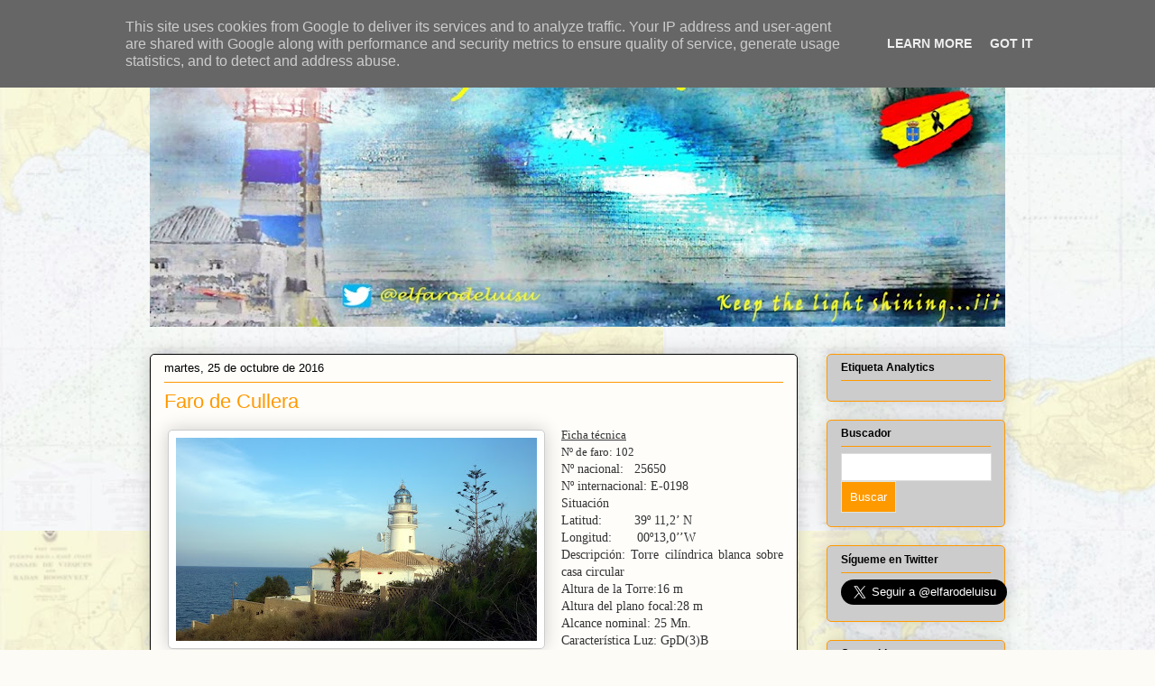

--- FILE ---
content_type: text/plain
request_url: https://www.google-analytics.com/j/collect?v=1&_v=j102&a=652806961&t=pageview&_s=1&dl=https%3A%2F%2Fwww.farodeluisu.es%2F2016_10_25_archive.html&ul=en-us%40posix&dt=El%20faro%20de%20Luisu%3A%2025%20oct%202016&sr=1280x720&vp=1280x720&_u=IEBAAEABAAAAACAAI~&jid=1130479302&gjid=1470880612&cid=816619646.1769047384&tid=UA-63302283-1&_gid=247540537.1769047384&_r=1&_slc=1&z=1296273373
body_size: -451
content:
2,cG-GY7LVQQEVV